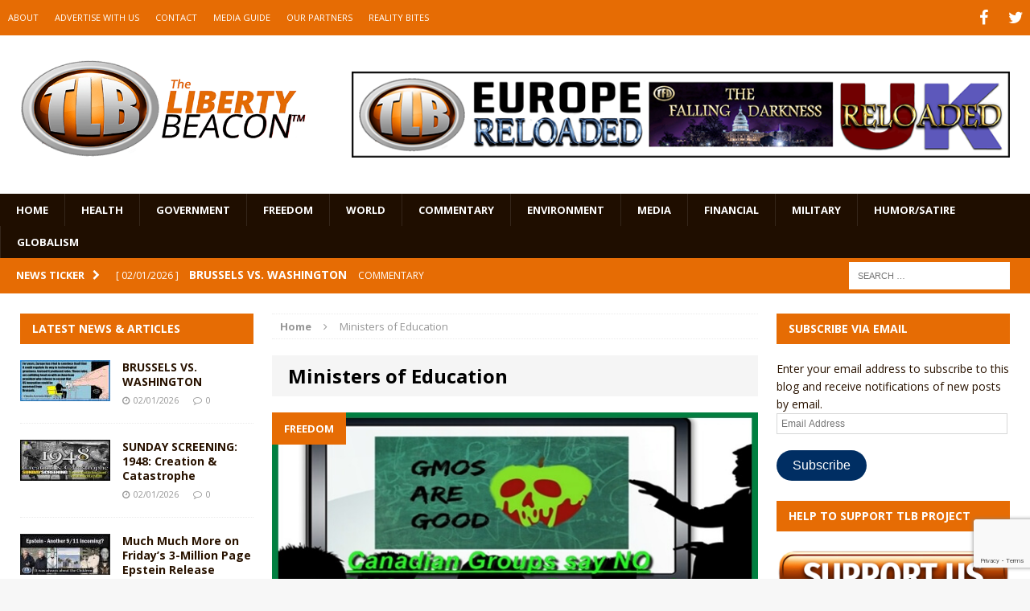

--- FILE ---
content_type: text/html; charset=utf-8
request_url: https://www.google.com/recaptcha/api2/anchor?ar=1&k=6LeG9YYUAAAAAAN3vgEb3i3wwiH5mARiIRwcBpHu&co=aHR0cHM6Ly93d3cudGhlbGliZXJ0eWJlYWNvbi5jb206NDQz&hl=en&v=N67nZn4AqZkNcbeMu4prBgzg&size=invisible&anchor-ms=20000&execute-ms=30000&cb=gg3kw2xfnfpp
body_size: 48598
content:
<!DOCTYPE HTML><html dir="ltr" lang="en"><head><meta http-equiv="Content-Type" content="text/html; charset=UTF-8">
<meta http-equiv="X-UA-Compatible" content="IE=edge">
<title>reCAPTCHA</title>
<style type="text/css">
/* cyrillic-ext */
@font-face {
  font-family: 'Roboto';
  font-style: normal;
  font-weight: 400;
  font-stretch: 100%;
  src: url(//fonts.gstatic.com/s/roboto/v48/KFO7CnqEu92Fr1ME7kSn66aGLdTylUAMa3GUBHMdazTgWw.woff2) format('woff2');
  unicode-range: U+0460-052F, U+1C80-1C8A, U+20B4, U+2DE0-2DFF, U+A640-A69F, U+FE2E-FE2F;
}
/* cyrillic */
@font-face {
  font-family: 'Roboto';
  font-style: normal;
  font-weight: 400;
  font-stretch: 100%;
  src: url(//fonts.gstatic.com/s/roboto/v48/KFO7CnqEu92Fr1ME7kSn66aGLdTylUAMa3iUBHMdazTgWw.woff2) format('woff2');
  unicode-range: U+0301, U+0400-045F, U+0490-0491, U+04B0-04B1, U+2116;
}
/* greek-ext */
@font-face {
  font-family: 'Roboto';
  font-style: normal;
  font-weight: 400;
  font-stretch: 100%;
  src: url(//fonts.gstatic.com/s/roboto/v48/KFO7CnqEu92Fr1ME7kSn66aGLdTylUAMa3CUBHMdazTgWw.woff2) format('woff2');
  unicode-range: U+1F00-1FFF;
}
/* greek */
@font-face {
  font-family: 'Roboto';
  font-style: normal;
  font-weight: 400;
  font-stretch: 100%;
  src: url(//fonts.gstatic.com/s/roboto/v48/KFO7CnqEu92Fr1ME7kSn66aGLdTylUAMa3-UBHMdazTgWw.woff2) format('woff2');
  unicode-range: U+0370-0377, U+037A-037F, U+0384-038A, U+038C, U+038E-03A1, U+03A3-03FF;
}
/* math */
@font-face {
  font-family: 'Roboto';
  font-style: normal;
  font-weight: 400;
  font-stretch: 100%;
  src: url(//fonts.gstatic.com/s/roboto/v48/KFO7CnqEu92Fr1ME7kSn66aGLdTylUAMawCUBHMdazTgWw.woff2) format('woff2');
  unicode-range: U+0302-0303, U+0305, U+0307-0308, U+0310, U+0312, U+0315, U+031A, U+0326-0327, U+032C, U+032F-0330, U+0332-0333, U+0338, U+033A, U+0346, U+034D, U+0391-03A1, U+03A3-03A9, U+03B1-03C9, U+03D1, U+03D5-03D6, U+03F0-03F1, U+03F4-03F5, U+2016-2017, U+2034-2038, U+203C, U+2040, U+2043, U+2047, U+2050, U+2057, U+205F, U+2070-2071, U+2074-208E, U+2090-209C, U+20D0-20DC, U+20E1, U+20E5-20EF, U+2100-2112, U+2114-2115, U+2117-2121, U+2123-214F, U+2190, U+2192, U+2194-21AE, U+21B0-21E5, U+21F1-21F2, U+21F4-2211, U+2213-2214, U+2216-22FF, U+2308-230B, U+2310, U+2319, U+231C-2321, U+2336-237A, U+237C, U+2395, U+239B-23B7, U+23D0, U+23DC-23E1, U+2474-2475, U+25AF, U+25B3, U+25B7, U+25BD, U+25C1, U+25CA, U+25CC, U+25FB, U+266D-266F, U+27C0-27FF, U+2900-2AFF, U+2B0E-2B11, U+2B30-2B4C, U+2BFE, U+3030, U+FF5B, U+FF5D, U+1D400-1D7FF, U+1EE00-1EEFF;
}
/* symbols */
@font-face {
  font-family: 'Roboto';
  font-style: normal;
  font-weight: 400;
  font-stretch: 100%;
  src: url(//fonts.gstatic.com/s/roboto/v48/KFO7CnqEu92Fr1ME7kSn66aGLdTylUAMaxKUBHMdazTgWw.woff2) format('woff2');
  unicode-range: U+0001-000C, U+000E-001F, U+007F-009F, U+20DD-20E0, U+20E2-20E4, U+2150-218F, U+2190, U+2192, U+2194-2199, U+21AF, U+21E6-21F0, U+21F3, U+2218-2219, U+2299, U+22C4-22C6, U+2300-243F, U+2440-244A, U+2460-24FF, U+25A0-27BF, U+2800-28FF, U+2921-2922, U+2981, U+29BF, U+29EB, U+2B00-2BFF, U+4DC0-4DFF, U+FFF9-FFFB, U+10140-1018E, U+10190-1019C, U+101A0, U+101D0-101FD, U+102E0-102FB, U+10E60-10E7E, U+1D2C0-1D2D3, U+1D2E0-1D37F, U+1F000-1F0FF, U+1F100-1F1AD, U+1F1E6-1F1FF, U+1F30D-1F30F, U+1F315, U+1F31C, U+1F31E, U+1F320-1F32C, U+1F336, U+1F378, U+1F37D, U+1F382, U+1F393-1F39F, U+1F3A7-1F3A8, U+1F3AC-1F3AF, U+1F3C2, U+1F3C4-1F3C6, U+1F3CA-1F3CE, U+1F3D4-1F3E0, U+1F3ED, U+1F3F1-1F3F3, U+1F3F5-1F3F7, U+1F408, U+1F415, U+1F41F, U+1F426, U+1F43F, U+1F441-1F442, U+1F444, U+1F446-1F449, U+1F44C-1F44E, U+1F453, U+1F46A, U+1F47D, U+1F4A3, U+1F4B0, U+1F4B3, U+1F4B9, U+1F4BB, U+1F4BF, U+1F4C8-1F4CB, U+1F4D6, U+1F4DA, U+1F4DF, U+1F4E3-1F4E6, U+1F4EA-1F4ED, U+1F4F7, U+1F4F9-1F4FB, U+1F4FD-1F4FE, U+1F503, U+1F507-1F50B, U+1F50D, U+1F512-1F513, U+1F53E-1F54A, U+1F54F-1F5FA, U+1F610, U+1F650-1F67F, U+1F687, U+1F68D, U+1F691, U+1F694, U+1F698, U+1F6AD, U+1F6B2, U+1F6B9-1F6BA, U+1F6BC, U+1F6C6-1F6CF, U+1F6D3-1F6D7, U+1F6E0-1F6EA, U+1F6F0-1F6F3, U+1F6F7-1F6FC, U+1F700-1F7FF, U+1F800-1F80B, U+1F810-1F847, U+1F850-1F859, U+1F860-1F887, U+1F890-1F8AD, U+1F8B0-1F8BB, U+1F8C0-1F8C1, U+1F900-1F90B, U+1F93B, U+1F946, U+1F984, U+1F996, U+1F9E9, U+1FA00-1FA6F, U+1FA70-1FA7C, U+1FA80-1FA89, U+1FA8F-1FAC6, U+1FACE-1FADC, U+1FADF-1FAE9, U+1FAF0-1FAF8, U+1FB00-1FBFF;
}
/* vietnamese */
@font-face {
  font-family: 'Roboto';
  font-style: normal;
  font-weight: 400;
  font-stretch: 100%;
  src: url(//fonts.gstatic.com/s/roboto/v48/KFO7CnqEu92Fr1ME7kSn66aGLdTylUAMa3OUBHMdazTgWw.woff2) format('woff2');
  unicode-range: U+0102-0103, U+0110-0111, U+0128-0129, U+0168-0169, U+01A0-01A1, U+01AF-01B0, U+0300-0301, U+0303-0304, U+0308-0309, U+0323, U+0329, U+1EA0-1EF9, U+20AB;
}
/* latin-ext */
@font-face {
  font-family: 'Roboto';
  font-style: normal;
  font-weight: 400;
  font-stretch: 100%;
  src: url(//fonts.gstatic.com/s/roboto/v48/KFO7CnqEu92Fr1ME7kSn66aGLdTylUAMa3KUBHMdazTgWw.woff2) format('woff2');
  unicode-range: U+0100-02BA, U+02BD-02C5, U+02C7-02CC, U+02CE-02D7, U+02DD-02FF, U+0304, U+0308, U+0329, U+1D00-1DBF, U+1E00-1E9F, U+1EF2-1EFF, U+2020, U+20A0-20AB, U+20AD-20C0, U+2113, U+2C60-2C7F, U+A720-A7FF;
}
/* latin */
@font-face {
  font-family: 'Roboto';
  font-style: normal;
  font-weight: 400;
  font-stretch: 100%;
  src: url(//fonts.gstatic.com/s/roboto/v48/KFO7CnqEu92Fr1ME7kSn66aGLdTylUAMa3yUBHMdazQ.woff2) format('woff2');
  unicode-range: U+0000-00FF, U+0131, U+0152-0153, U+02BB-02BC, U+02C6, U+02DA, U+02DC, U+0304, U+0308, U+0329, U+2000-206F, U+20AC, U+2122, U+2191, U+2193, U+2212, U+2215, U+FEFF, U+FFFD;
}
/* cyrillic-ext */
@font-face {
  font-family: 'Roboto';
  font-style: normal;
  font-weight: 500;
  font-stretch: 100%;
  src: url(//fonts.gstatic.com/s/roboto/v48/KFO7CnqEu92Fr1ME7kSn66aGLdTylUAMa3GUBHMdazTgWw.woff2) format('woff2');
  unicode-range: U+0460-052F, U+1C80-1C8A, U+20B4, U+2DE0-2DFF, U+A640-A69F, U+FE2E-FE2F;
}
/* cyrillic */
@font-face {
  font-family: 'Roboto';
  font-style: normal;
  font-weight: 500;
  font-stretch: 100%;
  src: url(//fonts.gstatic.com/s/roboto/v48/KFO7CnqEu92Fr1ME7kSn66aGLdTylUAMa3iUBHMdazTgWw.woff2) format('woff2');
  unicode-range: U+0301, U+0400-045F, U+0490-0491, U+04B0-04B1, U+2116;
}
/* greek-ext */
@font-face {
  font-family: 'Roboto';
  font-style: normal;
  font-weight: 500;
  font-stretch: 100%;
  src: url(//fonts.gstatic.com/s/roboto/v48/KFO7CnqEu92Fr1ME7kSn66aGLdTylUAMa3CUBHMdazTgWw.woff2) format('woff2');
  unicode-range: U+1F00-1FFF;
}
/* greek */
@font-face {
  font-family: 'Roboto';
  font-style: normal;
  font-weight: 500;
  font-stretch: 100%;
  src: url(//fonts.gstatic.com/s/roboto/v48/KFO7CnqEu92Fr1ME7kSn66aGLdTylUAMa3-UBHMdazTgWw.woff2) format('woff2');
  unicode-range: U+0370-0377, U+037A-037F, U+0384-038A, U+038C, U+038E-03A1, U+03A3-03FF;
}
/* math */
@font-face {
  font-family: 'Roboto';
  font-style: normal;
  font-weight: 500;
  font-stretch: 100%;
  src: url(//fonts.gstatic.com/s/roboto/v48/KFO7CnqEu92Fr1ME7kSn66aGLdTylUAMawCUBHMdazTgWw.woff2) format('woff2');
  unicode-range: U+0302-0303, U+0305, U+0307-0308, U+0310, U+0312, U+0315, U+031A, U+0326-0327, U+032C, U+032F-0330, U+0332-0333, U+0338, U+033A, U+0346, U+034D, U+0391-03A1, U+03A3-03A9, U+03B1-03C9, U+03D1, U+03D5-03D6, U+03F0-03F1, U+03F4-03F5, U+2016-2017, U+2034-2038, U+203C, U+2040, U+2043, U+2047, U+2050, U+2057, U+205F, U+2070-2071, U+2074-208E, U+2090-209C, U+20D0-20DC, U+20E1, U+20E5-20EF, U+2100-2112, U+2114-2115, U+2117-2121, U+2123-214F, U+2190, U+2192, U+2194-21AE, U+21B0-21E5, U+21F1-21F2, U+21F4-2211, U+2213-2214, U+2216-22FF, U+2308-230B, U+2310, U+2319, U+231C-2321, U+2336-237A, U+237C, U+2395, U+239B-23B7, U+23D0, U+23DC-23E1, U+2474-2475, U+25AF, U+25B3, U+25B7, U+25BD, U+25C1, U+25CA, U+25CC, U+25FB, U+266D-266F, U+27C0-27FF, U+2900-2AFF, U+2B0E-2B11, U+2B30-2B4C, U+2BFE, U+3030, U+FF5B, U+FF5D, U+1D400-1D7FF, U+1EE00-1EEFF;
}
/* symbols */
@font-face {
  font-family: 'Roboto';
  font-style: normal;
  font-weight: 500;
  font-stretch: 100%;
  src: url(//fonts.gstatic.com/s/roboto/v48/KFO7CnqEu92Fr1ME7kSn66aGLdTylUAMaxKUBHMdazTgWw.woff2) format('woff2');
  unicode-range: U+0001-000C, U+000E-001F, U+007F-009F, U+20DD-20E0, U+20E2-20E4, U+2150-218F, U+2190, U+2192, U+2194-2199, U+21AF, U+21E6-21F0, U+21F3, U+2218-2219, U+2299, U+22C4-22C6, U+2300-243F, U+2440-244A, U+2460-24FF, U+25A0-27BF, U+2800-28FF, U+2921-2922, U+2981, U+29BF, U+29EB, U+2B00-2BFF, U+4DC0-4DFF, U+FFF9-FFFB, U+10140-1018E, U+10190-1019C, U+101A0, U+101D0-101FD, U+102E0-102FB, U+10E60-10E7E, U+1D2C0-1D2D3, U+1D2E0-1D37F, U+1F000-1F0FF, U+1F100-1F1AD, U+1F1E6-1F1FF, U+1F30D-1F30F, U+1F315, U+1F31C, U+1F31E, U+1F320-1F32C, U+1F336, U+1F378, U+1F37D, U+1F382, U+1F393-1F39F, U+1F3A7-1F3A8, U+1F3AC-1F3AF, U+1F3C2, U+1F3C4-1F3C6, U+1F3CA-1F3CE, U+1F3D4-1F3E0, U+1F3ED, U+1F3F1-1F3F3, U+1F3F5-1F3F7, U+1F408, U+1F415, U+1F41F, U+1F426, U+1F43F, U+1F441-1F442, U+1F444, U+1F446-1F449, U+1F44C-1F44E, U+1F453, U+1F46A, U+1F47D, U+1F4A3, U+1F4B0, U+1F4B3, U+1F4B9, U+1F4BB, U+1F4BF, U+1F4C8-1F4CB, U+1F4D6, U+1F4DA, U+1F4DF, U+1F4E3-1F4E6, U+1F4EA-1F4ED, U+1F4F7, U+1F4F9-1F4FB, U+1F4FD-1F4FE, U+1F503, U+1F507-1F50B, U+1F50D, U+1F512-1F513, U+1F53E-1F54A, U+1F54F-1F5FA, U+1F610, U+1F650-1F67F, U+1F687, U+1F68D, U+1F691, U+1F694, U+1F698, U+1F6AD, U+1F6B2, U+1F6B9-1F6BA, U+1F6BC, U+1F6C6-1F6CF, U+1F6D3-1F6D7, U+1F6E0-1F6EA, U+1F6F0-1F6F3, U+1F6F7-1F6FC, U+1F700-1F7FF, U+1F800-1F80B, U+1F810-1F847, U+1F850-1F859, U+1F860-1F887, U+1F890-1F8AD, U+1F8B0-1F8BB, U+1F8C0-1F8C1, U+1F900-1F90B, U+1F93B, U+1F946, U+1F984, U+1F996, U+1F9E9, U+1FA00-1FA6F, U+1FA70-1FA7C, U+1FA80-1FA89, U+1FA8F-1FAC6, U+1FACE-1FADC, U+1FADF-1FAE9, U+1FAF0-1FAF8, U+1FB00-1FBFF;
}
/* vietnamese */
@font-face {
  font-family: 'Roboto';
  font-style: normal;
  font-weight: 500;
  font-stretch: 100%;
  src: url(//fonts.gstatic.com/s/roboto/v48/KFO7CnqEu92Fr1ME7kSn66aGLdTylUAMa3OUBHMdazTgWw.woff2) format('woff2');
  unicode-range: U+0102-0103, U+0110-0111, U+0128-0129, U+0168-0169, U+01A0-01A1, U+01AF-01B0, U+0300-0301, U+0303-0304, U+0308-0309, U+0323, U+0329, U+1EA0-1EF9, U+20AB;
}
/* latin-ext */
@font-face {
  font-family: 'Roboto';
  font-style: normal;
  font-weight: 500;
  font-stretch: 100%;
  src: url(//fonts.gstatic.com/s/roboto/v48/KFO7CnqEu92Fr1ME7kSn66aGLdTylUAMa3KUBHMdazTgWw.woff2) format('woff2');
  unicode-range: U+0100-02BA, U+02BD-02C5, U+02C7-02CC, U+02CE-02D7, U+02DD-02FF, U+0304, U+0308, U+0329, U+1D00-1DBF, U+1E00-1E9F, U+1EF2-1EFF, U+2020, U+20A0-20AB, U+20AD-20C0, U+2113, U+2C60-2C7F, U+A720-A7FF;
}
/* latin */
@font-face {
  font-family: 'Roboto';
  font-style: normal;
  font-weight: 500;
  font-stretch: 100%;
  src: url(//fonts.gstatic.com/s/roboto/v48/KFO7CnqEu92Fr1ME7kSn66aGLdTylUAMa3yUBHMdazQ.woff2) format('woff2');
  unicode-range: U+0000-00FF, U+0131, U+0152-0153, U+02BB-02BC, U+02C6, U+02DA, U+02DC, U+0304, U+0308, U+0329, U+2000-206F, U+20AC, U+2122, U+2191, U+2193, U+2212, U+2215, U+FEFF, U+FFFD;
}
/* cyrillic-ext */
@font-face {
  font-family: 'Roboto';
  font-style: normal;
  font-weight: 900;
  font-stretch: 100%;
  src: url(//fonts.gstatic.com/s/roboto/v48/KFO7CnqEu92Fr1ME7kSn66aGLdTylUAMa3GUBHMdazTgWw.woff2) format('woff2');
  unicode-range: U+0460-052F, U+1C80-1C8A, U+20B4, U+2DE0-2DFF, U+A640-A69F, U+FE2E-FE2F;
}
/* cyrillic */
@font-face {
  font-family: 'Roboto';
  font-style: normal;
  font-weight: 900;
  font-stretch: 100%;
  src: url(//fonts.gstatic.com/s/roboto/v48/KFO7CnqEu92Fr1ME7kSn66aGLdTylUAMa3iUBHMdazTgWw.woff2) format('woff2');
  unicode-range: U+0301, U+0400-045F, U+0490-0491, U+04B0-04B1, U+2116;
}
/* greek-ext */
@font-face {
  font-family: 'Roboto';
  font-style: normal;
  font-weight: 900;
  font-stretch: 100%;
  src: url(//fonts.gstatic.com/s/roboto/v48/KFO7CnqEu92Fr1ME7kSn66aGLdTylUAMa3CUBHMdazTgWw.woff2) format('woff2');
  unicode-range: U+1F00-1FFF;
}
/* greek */
@font-face {
  font-family: 'Roboto';
  font-style: normal;
  font-weight: 900;
  font-stretch: 100%;
  src: url(//fonts.gstatic.com/s/roboto/v48/KFO7CnqEu92Fr1ME7kSn66aGLdTylUAMa3-UBHMdazTgWw.woff2) format('woff2');
  unicode-range: U+0370-0377, U+037A-037F, U+0384-038A, U+038C, U+038E-03A1, U+03A3-03FF;
}
/* math */
@font-face {
  font-family: 'Roboto';
  font-style: normal;
  font-weight: 900;
  font-stretch: 100%;
  src: url(//fonts.gstatic.com/s/roboto/v48/KFO7CnqEu92Fr1ME7kSn66aGLdTylUAMawCUBHMdazTgWw.woff2) format('woff2');
  unicode-range: U+0302-0303, U+0305, U+0307-0308, U+0310, U+0312, U+0315, U+031A, U+0326-0327, U+032C, U+032F-0330, U+0332-0333, U+0338, U+033A, U+0346, U+034D, U+0391-03A1, U+03A3-03A9, U+03B1-03C9, U+03D1, U+03D5-03D6, U+03F0-03F1, U+03F4-03F5, U+2016-2017, U+2034-2038, U+203C, U+2040, U+2043, U+2047, U+2050, U+2057, U+205F, U+2070-2071, U+2074-208E, U+2090-209C, U+20D0-20DC, U+20E1, U+20E5-20EF, U+2100-2112, U+2114-2115, U+2117-2121, U+2123-214F, U+2190, U+2192, U+2194-21AE, U+21B0-21E5, U+21F1-21F2, U+21F4-2211, U+2213-2214, U+2216-22FF, U+2308-230B, U+2310, U+2319, U+231C-2321, U+2336-237A, U+237C, U+2395, U+239B-23B7, U+23D0, U+23DC-23E1, U+2474-2475, U+25AF, U+25B3, U+25B7, U+25BD, U+25C1, U+25CA, U+25CC, U+25FB, U+266D-266F, U+27C0-27FF, U+2900-2AFF, U+2B0E-2B11, U+2B30-2B4C, U+2BFE, U+3030, U+FF5B, U+FF5D, U+1D400-1D7FF, U+1EE00-1EEFF;
}
/* symbols */
@font-face {
  font-family: 'Roboto';
  font-style: normal;
  font-weight: 900;
  font-stretch: 100%;
  src: url(//fonts.gstatic.com/s/roboto/v48/KFO7CnqEu92Fr1ME7kSn66aGLdTylUAMaxKUBHMdazTgWw.woff2) format('woff2');
  unicode-range: U+0001-000C, U+000E-001F, U+007F-009F, U+20DD-20E0, U+20E2-20E4, U+2150-218F, U+2190, U+2192, U+2194-2199, U+21AF, U+21E6-21F0, U+21F3, U+2218-2219, U+2299, U+22C4-22C6, U+2300-243F, U+2440-244A, U+2460-24FF, U+25A0-27BF, U+2800-28FF, U+2921-2922, U+2981, U+29BF, U+29EB, U+2B00-2BFF, U+4DC0-4DFF, U+FFF9-FFFB, U+10140-1018E, U+10190-1019C, U+101A0, U+101D0-101FD, U+102E0-102FB, U+10E60-10E7E, U+1D2C0-1D2D3, U+1D2E0-1D37F, U+1F000-1F0FF, U+1F100-1F1AD, U+1F1E6-1F1FF, U+1F30D-1F30F, U+1F315, U+1F31C, U+1F31E, U+1F320-1F32C, U+1F336, U+1F378, U+1F37D, U+1F382, U+1F393-1F39F, U+1F3A7-1F3A8, U+1F3AC-1F3AF, U+1F3C2, U+1F3C4-1F3C6, U+1F3CA-1F3CE, U+1F3D4-1F3E0, U+1F3ED, U+1F3F1-1F3F3, U+1F3F5-1F3F7, U+1F408, U+1F415, U+1F41F, U+1F426, U+1F43F, U+1F441-1F442, U+1F444, U+1F446-1F449, U+1F44C-1F44E, U+1F453, U+1F46A, U+1F47D, U+1F4A3, U+1F4B0, U+1F4B3, U+1F4B9, U+1F4BB, U+1F4BF, U+1F4C8-1F4CB, U+1F4D6, U+1F4DA, U+1F4DF, U+1F4E3-1F4E6, U+1F4EA-1F4ED, U+1F4F7, U+1F4F9-1F4FB, U+1F4FD-1F4FE, U+1F503, U+1F507-1F50B, U+1F50D, U+1F512-1F513, U+1F53E-1F54A, U+1F54F-1F5FA, U+1F610, U+1F650-1F67F, U+1F687, U+1F68D, U+1F691, U+1F694, U+1F698, U+1F6AD, U+1F6B2, U+1F6B9-1F6BA, U+1F6BC, U+1F6C6-1F6CF, U+1F6D3-1F6D7, U+1F6E0-1F6EA, U+1F6F0-1F6F3, U+1F6F7-1F6FC, U+1F700-1F7FF, U+1F800-1F80B, U+1F810-1F847, U+1F850-1F859, U+1F860-1F887, U+1F890-1F8AD, U+1F8B0-1F8BB, U+1F8C0-1F8C1, U+1F900-1F90B, U+1F93B, U+1F946, U+1F984, U+1F996, U+1F9E9, U+1FA00-1FA6F, U+1FA70-1FA7C, U+1FA80-1FA89, U+1FA8F-1FAC6, U+1FACE-1FADC, U+1FADF-1FAE9, U+1FAF0-1FAF8, U+1FB00-1FBFF;
}
/* vietnamese */
@font-face {
  font-family: 'Roboto';
  font-style: normal;
  font-weight: 900;
  font-stretch: 100%;
  src: url(//fonts.gstatic.com/s/roboto/v48/KFO7CnqEu92Fr1ME7kSn66aGLdTylUAMa3OUBHMdazTgWw.woff2) format('woff2');
  unicode-range: U+0102-0103, U+0110-0111, U+0128-0129, U+0168-0169, U+01A0-01A1, U+01AF-01B0, U+0300-0301, U+0303-0304, U+0308-0309, U+0323, U+0329, U+1EA0-1EF9, U+20AB;
}
/* latin-ext */
@font-face {
  font-family: 'Roboto';
  font-style: normal;
  font-weight: 900;
  font-stretch: 100%;
  src: url(//fonts.gstatic.com/s/roboto/v48/KFO7CnqEu92Fr1ME7kSn66aGLdTylUAMa3KUBHMdazTgWw.woff2) format('woff2');
  unicode-range: U+0100-02BA, U+02BD-02C5, U+02C7-02CC, U+02CE-02D7, U+02DD-02FF, U+0304, U+0308, U+0329, U+1D00-1DBF, U+1E00-1E9F, U+1EF2-1EFF, U+2020, U+20A0-20AB, U+20AD-20C0, U+2113, U+2C60-2C7F, U+A720-A7FF;
}
/* latin */
@font-face {
  font-family: 'Roboto';
  font-style: normal;
  font-weight: 900;
  font-stretch: 100%;
  src: url(//fonts.gstatic.com/s/roboto/v48/KFO7CnqEu92Fr1ME7kSn66aGLdTylUAMa3yUBHMdazQ.woff2) format('woff2');
  unicode-range: U+0000-00FF, U+0131, U+0152-0153, U+02BB-02BC, U+02C6, U+02DA, U+02DC, U+0304, U+0308, U+0329, U+2000-206F, U+20AC, U+2122, U+2191, U+2193, U+2212, U+2215, U+FEFF, U+FFFD;
}

</style>
<link rel="stylesheet" type="text/css" href="https://www.gstatic.com/recaptcha/releases/N67nZn4AqZkNcbeMu4prBgzg/styles__ltr.css">
<script nonce="IDzF5wExTGtKbTPar_a7FA" type="text/javascript">window['__recaptcha_api'] = 'https://www.google.com/recaptcha/api2/';</script>
<script type="text/javascript" src="https://www.gstatic.com/recaptcha/releases/N67nZn4AqZkNcbeMu4prBgzg/recaptcha__en.js" nonce="IDzF5wExTGtKbTPar_a7FA">
      
    </script></head>
<body><div id="rc-anchor-alert" class="rc-anchor-alert"></div>
<input type="hidden" id="recaptcha-token" value="[base64]">
<script type="text/javascript" nonce="IDzF5wExTGtKbTPar_a7FA">
      recaptcha.anchor.Main.init("[\x22ainput\x22,[\x22bgdata\x22,\x22\x22,\[base64]/[base64]/MjU1Ong/[base64]/[base64]/[base64]/[base64]/[base64]/[base64]/[base64]/[base64]/[base64]/[base64]/[base64]/[base64]/[base64]/[base64]/[base64]\\u003d\x22,\[base64]\\u003d\x22,\x22SMK2w5TDs1tIw6J1csOPw4EMA8KgNiBVw7QGasOTKggJw4AXw7hjwo9lczJvKAbDqcOZXBzChSgGw7nDhcKew7/Dq07DvWfCmcK3w6Qkw53DjFhqHMOvw74gw4bCmzbDkATDhsOnw5DCmRvCrsONwoPDrUrDmcO5wr/[base64]/CtsK2OzTDql3Ci37DnTN+EsKxwpXCgzDCoXcgURLDvjodw5fDr8OuG0Y3w7JHwo84wrXDm8OJw7kLwqwywqPDrsKPPcO8YcKrIcK8wobCicK3wrUMW8OuU1Njw5nCpcKge0VwCnp7aXFhw6TChHUuAAs7dHzDkQ/DqBPCu1MrwrLDrTokw5bCgR3CncOew7QTdxEzJMKmOUnDtMKIwpY9RgzCungXw4LDlMKtUMOJJSTDoTUMw7c/wqI+IsOuNcOKw6vCssOxwoVyLzBEfnvDtgTDrwLDu8O6w5UrXsK/wojDj2crM3TDlF7DiMKSw5XDpjw/w5HChsOUHMO0MEstw4DCkG0iwppyQMOiwpTCsH3ClsKqwoNPJcOMw5HCljXDhzLDiMKnAzRpwqYpK2dNbMKAwr0mJz7CkMOvwoQmw4DDpsKWKh8Lwpx/wovDtcKCbgJidsKXMHVewrgfwr3Do00rJMKaw74YHG9BCEZSIksaw6shbcOkC8OqTR7CssOIeEHDhULCrcKydcOOJ1sbeMOsw5BsfsOFTQPDncOVMcKHw4NewoMZGnfDj8OcUsKycWTCp8Kvw7USw5MEw4XCmMO/[base64]/CosO9BcOhEMOuO8K0fcKoLkVEdA5ld2vCqsOAw6rCrXNqwr5+woXDgcOfbMKxwq/CrTURwp9uT3PDuhnDmAgIw6I6Iw/DlzIawoBJw6dcNMK4enBqw78zaMOFJ1opw4xqw7XCnkMuw6Bcw5pUw5nDjT94EB5TEcK0RMKrD8Kvc0s3Q8OpwqTCjcOjw5YOL8KkMMKrw6HCq8OBAsOmw7jDrld6B8K1eUgKd8KBwrJYXG/DssKOwqh6Xm5xwoRmQ8OZwqRmY8OYwonDvEscOQQAw5U8wp02PEEKcsOCVMKNIj/Dq8O3w5HCi0B/WcKufmc+w4zDqcKwNMKOVsKnwr5awrDCqi81woECWAXDiFoGw6gHOzzCtsOXUhxGY3DCqMOoZyHCgTPCvSdDYCROwo3DkE/DpkRywoPDlgUGwo4dwqEyFMOYw5tRO3rDkcK1w4tGLSsfFMOTw4nDmms7An/ChFTDsMOBwr9Fw5XDjQ7DpsOacsOYwq/[base64]/CgV0WVMKYYX/[base64]/[base64]/CrcOtwpjDiBPDvcKBA8Knw57ClRbDpsOVwrrCg0TCkgFQwrwuwrEsEm3Cu8OHw5vDssOFQMO8NQvCqsO6TBYWw7YibjvDtQHCt2o/OcOMUnfDgHbClsKMwr7CuMKXW3kVworDncKawpsvw5g7w5/DujbCk8KGw7JLw6BPw4lawrReMMKRF2LDhcOQwofDkMO9EsKaw5DDr0sMWsObX1rDiURLe8KqN8Ohw5V6UF5EwqEPwqjCqcOkXk/[base64]/YE3CuMKJHScnw5XCqMKtwqFXWsKqw6wOw4VfwrgISBtgQ8KhwqkTwqzCvF/CtMKcR1PChhHDosOAwrxtRBVyakDDoMODI8KXPsKrRcObwoctw6TDgMKzJMOuw4RuKsO7InPDsAFPwonCicO/[base64]/[base64]/[base64]/DiMK+DUnDiEfClDsWw6/[base64]/[base64]/DqwUmwo5kCR5VJcKEwr9kAMO6w47Cs3LCh13DtsKzw6LDnhtsw5nDixN6O8Oxw6PDqi/CqSRsworCs10wwr/Cs8KpT8OmYsKjw63Ct35AKhrCvVQCwrJhYV7ClBQ3w7DCuMKIfTgowoRNwpxAwoksw6w+MMOYdsOhwo1cw74UHjbCg04KHsK+wrHCnhMPwqgQwp/CiMOnAcKOOcOPLlkjwrEjwojCo8OodcKmJk1fJcONEBnDsE3Du0/[base64]/CoTobF0PDogktXMKpw73DlDHDkcOPNh3CngBmDkx4dsKuU2PCvcOIwrVpwp4Gw4dRCsKswprDp8Oyw7jDmGnCrn4VM8KXEcOLNV/ChcOGZT0iR8OwXT1aHCjDuMOIwrHDtCvCicKgw4Qxw7YLwpAgwrg7bXDCqsObIsKGN8OaB8OqbsK2wrM8w653f3khE1Q6w7jDnULDqk5rwqLCscOQSjhDGTjDpcKJN1F4PcKfNCLCj8KhSR41wpRCwp/[base64]/Cq0jCumBGw6EYwpd4McOww4jDiigiwoTDg0fCvcKAN8OOw5UiFcOrTytjAsK/w6Rkwq3DvhLDmcOqw6vDgcKAwqwww7zCkErDmsOmM8Ovw6jCssOTwpbCglPCv1FFIkHCuwEew7NSw53CoDTDjMKZw7rDv38ra8KawpDDpcKxG8KowqsFwojDrMOzw4/Cl8OSwpPDrMKdPyF1Gjcdw6gyCsOeH8ONUwZ/AyZow4PCgMKMwrJywq/Cshc3wpUUwonDoTTChCEywovDnTDCqsO/QTRBIBLCr8KCL8O/w7EXesKowozCrDDCm8KHDMObWhHDug4Ywr/Dqj3CnxpydsKcwoHDmS3CnsOcD8KEMFQwXcOOw4x0BAjCjxvDslY0N8KdTsOewpvCvSnDq8OhHzbDtwPDm1ojV8KewojCsDjCmhrCoFPDiWnDtE7Ctl5CWTjCp8KBKcO0wp/CtsOkT2Q3wrDDkMOJwoBpUlIxL8KMwrtGFcOjw6lKw4nCtcKrPVgawp3Cmgsbw4DDt1NNwqsnwrpHPGvCusKSw5rCs8ObDinCjmbDosKKf8Kow519YVLCkmLDs0Jbb8ONw6dyUsOSHiDCpXfDiDdPw7JMDTXDpMKWwrdwwo/ClUHDmE1hNR44OMK3axwFw6l9GMOZw5R6woJXUyUIw4MPw5/DpsOGMsKHw5vCuDLDq04jQ1TDm8KtKWl+w5XCtD/ChsKkwrI0Zg/DrMOZNEHCkcO1G1chb8KVIcO5wqpqRlLDksOQw5vDlw/[base64]/wpAvYMKHFS3CocOKwodYZX0yw6Rdw6UfS8Okw5JMDk/Dsyodwp1uwq4aeWE1w4LDqsOCRHnCpinCvcKURMK/D8KDEwl/LcKuw43CvsO3woZoQcKHwq1OE2gSfTzDk8Kuwqlnwo0uM8K0w6wmCVp4KwfDvR9cwo/Cn8Ksw7DChWJEw6EwaDbClMKBPWp3worCrcKMcQ1KFkDDjcOBw4IKw6zDrsO9JGUZwpRqUcOyWsKUTR3CuCYfwqtUw4zDm8KWAcOsb0Icw6nCpkt+w5/[base64]/Cl8KfwoQXA8Kawo18e8KDwoskFsKGwqLChcKCbcOmNcKVw5PCn27DocKGw7oFTMO9EsKJWMOsw7bCucOTOcOgTwLDoTYEw5REwrjDhMOmJ8KiMMK/JcOZDSEYQAbCthbCnMKiBjdYwrMuw4TDuFdWHTfCnR5dU8ODFsObw5nCvsOPwpLDtjvCj2jDjUpLw4PCpQfCk8KvwrDDlDnDncKDwrVgw4pgw6Usw4o6EgHCqBfDl1IRw7nCjwRyBMOuwrsTw5RJJcKcwqbCuMOMIcO3wpjDqAzCmBjCvy/DvsKfJCEIwotaa1ICwrbDlmQ/[base64]/[base64]/CusOGw7jDuV/CnAo/MEc7RcOqw7l7esOjw7HCk8KKRsKQHcOiwooHwo/DkXTCgMKFV3M3KBjDksKeVMO1wrrDjsORNxTCq0bDpBtgw7/[base64]/[base64]/UTEsVF3DmsKBw5VXXcOxIcOXBcO/[base64]/[base64]/CqsKbWwfCscORw4IMw7LCnsK7AsObVBvDmcO2DnpZEn0xAsO6Y0BUw5Q6CsO+w4bCpW5kF0DCuynCoDQ4CMKzw7xoJkxTN0LCuMKVwq9NIcOofsKnfjB3wpV0wq/[base64]/[base64]/WGknYsKNcxzDssOqA8KAw68ceTlDwqbDnMKBwpnCoQ10wrrCtcKlE8K4eMO8RmLCpWt5T3nCnVXCqljDkSUPw61OGcOywoJDS8OQMMKTBMOgw6dSfW3CpMK/w6gIZ8O9wp5Ow47Cpyh4woTDhglfJU1vIRvCk8KXw5N/[base64]/CrMO5EMKCZ8OZw4hhw65IGMO9EMKhHcOnw6rDpMKKw6nCr8OEJhvCjMODw58Cw4vDiHF/[base64]/[base64]/CiMOtYyLCjTPDlV9AOcKswrPCo8O3w6lUw6gvw6stbMOEbcOFbMKswqx3J8OCwqJMEyXCo8Ogc8K/wrrDgMObFMKJfzvCvFwXw49yE2LCn3csecKZwq3Dij7DmTUgcsOVZkPDjyzCusO3NsObworDog4OAsOvZcO6wpw3w4TDvHrDmEYhwrbDocOZScO5D8Kyw49Cwp4Xf8OQAgAYw70BHRDDqsK8w5NGP8OIwq3Dl1x+ccOJwp3Dj8KYw5/DiElBC8OKWMObwphjOBcww4M2wpLDscKFwosybiXChSfDjMKNw41pwrxbwqTCrQVNC8OpPApsw4vDrwrDrcO3wrAWwrjCosOPJUBeOMO0woDDucK/NsOaw7FHw7ALw5cHGcOSw7PCpsOzw6vCg8OywoECEMOhHU3CtA1awpQWw6VyBcKsNgRrHRbCkMK5TkR3OGJYwoAfwp3CgB/CvndswoYkKMO5aMOBwrFoR8O3Pmc9woXCuMKhWMOGwr3DqE1pBcKEw47CosOzeA7DgcOtUsO8w63DiMOyCMO3VcOAwqbCiHdFw6JEwrHDrEMDV8KDbxJrw5TCmgLCvMOHV8O+b8OGw5fCtsO7RMOwwqXDqMKtwq1LYQkpwr/CksKpw4BVZsOFb8Olwr9hVsKNw6Vsw5jCscOMfcOzw7LCs8KfJmTCmTHDu8KhwrvCqsOwdAhlFsOyBcOjw7cAw5cOC2xnLwpMw6/[base64]/[base64]/DrcKRVMK7wok8AyRRwqXDt8OWUTZmCcOaUsOvD0rCjcKLwr1iT8OMPh5Rw5HCsMO1EsOWw7rCl2vCmWkQFQYJdn7DvsKhwrfConEFYsOkPcO1w6/[base64]/EcKXw6ohD3XDv3NSFiTDh8OFTRvDoF7DiVlxwpNId2jCm28tw73DlAczwqnCkMOzw7vCiRbDhsK+w4hbwoPDrcOEw44Vw6BnwrzDo0/CvsOpPUEVb8KGMA4DXsO2wrHClcKew73Cq8Kfw5/CrsKnUCTDn8OvwpTDt8OaO0xpw7ZlMAR/[base64]/w5TCjsO6w6/DisKwwrnCtsK2JjzCo8Kpw5/DmHQpwr7CkWPDt8OIfMKVwprCp8KuXWrCrh7Cl8KWEcOrwpHDuWNQw4TCkcOAw5VrLcKBP3vClMK1MkUuwoTDiRNeYsKXwrpIccOpw75ewphKw5Acwrc5KsKMw6vCmMKJwonDnMKrcn7DrnnDsUjCnwl/wovCiTMqS8Khw7ddMsKLMyJ+AhgIKMKkwo7DiMKWwqHCrcOqesOVEn8ZHsKGR0QTwo3Do8Odw4PClsOcw7UHw7NKFcOfwr7Dsj7DiHguw7xVw4VswpzCuEAZMntrw5B5wr7CuMKRcEg5fcOZw4InKXFZwq9Mw6IiCl0kwrjDuQzDrX5NQsKiUD/CjMOXDFFUNk/DhMOUwoXCt1cMesK+wqfDtCdNVmTDgy7Clmkhw4pBFMKzw6/ChMKbNyknw5zCjRnDkz92wpR8w5rDq2hNax1Ew6HCrsKqKcOfCn3DlQnDi8OiwpPCq3kBV8KWU17DtAXCucO1wq5BVhHCvsOEXjQwXFfDu8Ofw59Lw5DDg8K+w5nDt8O3w77CvwvDgB5tAndRwqzCosO/DBHDjsOkwpBGwrTDhMOawq7CgsOHw57ChsODwovCjcKOEMOYTcK0wonCgHpYw7PCmChsRcOfC0cWDcO8w410wrBEwo3DlsOWMEhaw6kpTsO1wphZwr7CjTDCh2LCh1ISwqfChHtZw4ZSNWbDt3HDmcOnGcOnajEzV8Kta8K1HRLDtBzCmcKxJQ/[base64]/XzbCmMKdwojDnsK5fT7CuTAAQcKpw4nDg1PCh1DCiz/CoMKhOMO5w7NWNsOfUCw0N8KNw5fCq8KewpRKWmXDssOAw5jCkUPDhTvDoEBrFMOeUsOGwqPDpcKVwprDqz3DrcKmHcO5Bm/Dt8OHwrhxYD/DhSTDpMOOeVRNwp1xw5lnwpBIw4jCk8KpeMO1w7PCocO1TUJqwrp/w5xGSMOUOCw4wq5vwpDCncOsJQRSP8OGwqLCocOUwq/CmTIGBsODLsKCXh4Pd2TCmmUbw7DDq8Ksw6fCjMKFw6zDqsK0wqZpwqnDrAgfwrgiGUVkScK+w7vCgCHChB3CsC97w4vDlsORFU7DuiRlbGbCuFXCoGsAwoBOw4/Ds8KRw5/[base64]/CmxVjcChQY8Kiwo4MZnfCnjjDmS3CmsOANMKmw6YAWMKuDMOcasKQcX82GsOQEHdULT7CnwrCpwxBMsK8w4jDkMOvwrVNCS/CkwE6wpfDixvCil5dwpDDocKFCmTDskzCrsOfN2zDiGnDrcOhK8OzVsKww5DCuMKvwpU0w7/Dt8OTaQbCgT/CnkTCqk1mw4DDkUUWClANAMOTScK2w5rCuMKmBMOHw5U2CcOywpnDtMKMw5HCmMKQwrnCqnvCqE7Crg1PJkvCmxvChw7DpsOZIMK0WVQydkLDnsOWaGrDq8Ohw7vDssOWAyE+wqLDqxPCqcKEw51/w4YWLMKIJsKYccKsewfDnFzCmsOeJUVHw49Vwrlawq3DpVsbVkg0Q8Kvw69FRhnCgsKbQ8KdF8KXwo0bw6zDqSvCm0fCijzDqMKKP8KdAEtnPAx7JsKsHsOCIsOhFzYcw4PChmHDo8OafsKswpLDv8OPwrJ5RsKAwo/CvGLCgMKcwr/DtSVpwpUPwq3Ch8KcwrTCvnPDlwMEwpHCpcOEw7ohwprDvRFJwrrDkVAWJ8OzEMOEw5Nww5tDw7zCkcOWMCldw45Rw5/Dp07DpFXDp2nDp3siw6klbcK7dWPCnxIcUCESHMKhw4XCqzRAw6nDm8OPw5jDoFpfHXs6w7HDrVnDmWYgHwJeQMKcwp0VdcOqw5TDgC4gDcOkwr/ChcKja8OvJ8OIwrtFacO0JhcweMOaw5/Ch8KHwoFjw54dZ1jCujrDi8KLw6zDi8ORNBhDU08tMBLDqWfCjj/[base64]/wrXCuWvDtCXCpsKfRmxEwrfDhCPChH3CoTBwDMKEbcOcHGrDvMKuwq3DosK/XwzCmGYrCcOpO8OMw5p0w5DDgMKBDMKEwrfCoz3CmVzCjH8NDcKrXQ51w47CgwoVVsOkwqvDkXrDhSIKwqZvwqMmAhHCi0/Dq2HDgRXDmXrDtSbCksOcwqc/[base64]/[base64]/[base64]/CgMOqwqjCh8OrwossQsKZVC/[base64]/DlSdbRTtIDFPCmcKaw4pLXScVNcOMwrDDkCfDucOiVk3DpT1BADhfwoDClgszwqsAZkfDu8OJwrbChCvCrSnDoC4Fw6/DuMKZw7sxw6s5OUrCo8KWw7TDkMO+GcKcDsOCwoZAw5Yzah/DjcKYwpXCqS4RWnHCvsO+dsKTw7tJwqrClkBcGsO5PMK2exzCq2Q5P0DDjlLDp8OfwrsTacKzQcK4w55lF8KgF8OOw6HCm1XCpMOfw44lQMOFSg8wCMOpwr3CuMOiw5LCoF1Kw4R6wp3CnTkDNy0hw7/CnSDChV4ibDQoHztZw7bDuTZzUgx5UMKEw5s+wqbCpcKIXsOswpFoPMKVPsKXdWFcw4TDjSnDssKPwrbCh3HDoG/DjBI3eSMDZAAUecKtwrZOwrN1Knwlw7/Co3tjw5TCmkRPwq0GLmbCg1EXw6nClcKkwqFoESTCpHXCtcOeJcKhwrLCnz0VL8OlwrvDgsKEcE8hwojDs8OjQcO2w53DtQbDkg4JWsKjw6bDlMO/fcOFwoQOw6NIEXLCjMKqMzZkPDjCo3LDi8OZw4jDncK+w4HCt8OyN8OHwonDvUfDmwbDiDEHw67Dn8O+WcK3McOILmsowpUMwocBXj7DhB9Ww4fCiSnChUhxwpnDhwTDrFhDw4PDk3sFw6lPw7HDvTXCqToow5LDgmp1TypyeH/[base64]/[base64]/CsiDCp1pQXcOvJcKXwpzCjMKuwqzCkMOzDg/CmcOicFLDoT5SRTJgwrYowqs6w7bCpcKnwqrCoMKJwqoPXBLDhUcVwrDDssKzbmVRw4ZBw6YHw7jCi8KDw4bDmMOYWBl1wp8wwqN5RwLCkcKhw7Ijw7xnwrFoYB3DscKyGCgoKgfCuMKAMcK/[base64]/DoMOyN8K5FsO9w7VVw7bDs8KLW8O4D8K2Y8K9bRk/wp3CosKbIAnCp03DiMKXW0ItZTI8ITjCn8OxFsO4w4VYPsKcw59KP1DCoS/[base64]/TRhKVsO8ImjDnBklG8KDw7/[base64]/DnxLCnkbDvh3DsU7CgyXCisO0JsK8MMKWDsKjBgXCpm8Zw63ChS4bZVglPl/DqFnDtELCjcK3Sx13wr4sw6lWw5HDucKGSm8Tw6PChcOiwrzDicKwwqzDncOjIUHCkyQJUsKWwpHDjGoLwrV6eGrCqQRgw4vCi8OMT0nCp8KvScKPw4bDqzUqNcOKwpHChCdYHcOWw5EIw6gTw6/CmSjDrj41PcKEw71kw4ABw612QsOwT3LDtsKYw4NVasKrf8KRKWfCqMOHCUF5w4I7w4/DpcKWXC/DjsOBR8OmP8KUWsO0WsKfB8OAwpPCnDJhwpNgV8KuOMO7w48Ew5NeVsOzRMKGVcOwL8OEw4s8J3XCmnDDncOFwqHDgMOFYsKPw7vDhsKRw5BYKMOqDsOnwrA7wpQowpF9w7dFw5DDicORwoHDu31Qf8OuK8KRw4tvwozChsK8wo8QHhUCw5LDjFkuCy7CrDghVMK/wrgPwrvCmEltw6XDuXbDkcOaw4/[base64]/QMKlw67CgiXDlX/DmgjChDfCvmDCkcKow6I+wqlxw5EtUHzCoMOTw4LDt8Kkw6vDo1HDjcKHwqdSOi88w4Ymw50uEwLClcOTw7gkw7UnPD3Dg8KeTMOkQF0+wrB1MxPCkMKew5nDv8OtWH/[base64]/CucObwpxlA8OiUWZjwoXCrsKABsO9TkFyYsOCw7lpRsKGVMKlw6gIKRNSQcKqHMKxwr5TDcOrccOTw6lKw7XDsxXDqsOnw67Ck3TDpsOkUnPCsMOkT8KxJMO4w7zDuShKesK5wpzDk8KhFcOMwq9Ww67CrQd/w55CT8Onwq/CkcOyRMO/cmTChTxIeSZwbibCmEfCgsKXZEg/woXDkmdPwpPCtsKQw4zCu8OzXGbCjQLDliPCrEZLPMOfCxAqwqLCjsOmO8ObHj43ScKjwqQfw4DDhMKdKMKvb0fDvxPCvsKfFsOTAMKBw7YXw77CmBF4WMKPw44rwptgwqJbw5pew5I+wr7Cp8KFQGvDpX9VZxzCjH/Csh0qWwoYwqcyw6vDnsO4w6gvEMKQblVyGMOrCcO0fsKgwp9+wr1XQsKZKlhrw4rCh8Olw4LDpDZlc1vCuSQ9OsK3YEXCgXnDiCPCvsK2JMKbw4jCj8O4B8ORQ0fChsOowoN6w7YQfcO6wp3DrQPCnMKPVSV7wqUOwrXCqTzDvnjChzEdwp9zJB3CjcOrwr/DtsK+d8Oww7zCmgnDjhRfSCjCgDkPRUVWwp/CssOGCMKUw7Mmw7fCimnDtsO6JkLDscOqwoDChxcXw4xrwpXCkFXDgMO3w70Pwo08KD/[base64]/DmcOOw73DosOYw6thwojDusO4w7vCksOZWHRGJMKtwo1ow7XChWBUUmfDlWMXTcKww5rDj8KFw4odBsODIMO6X8OFw6DDvyITKcOUw4TCr1/ChsORHRZxwrnCskkRGcKxd1DCi8Ogwphkw5cQwoDDhDRlw5XDlcORw5LDrW5iwrHDj8KBDGNkwqnCh8KVXMK4wopQcWAnw4AwwpjDumlAwq/[base64]/DiMOpw67DlwLCncKSLjrDrhLDk8K/wr5GwrBPWGPCp8OmKVlYEmAkMGPCmFh3wrTDh8OdYMOyb8KWeSAhwpQtwqzDp8OywrUFG8OlwpIBS8OLw41Hw48CcGwKw4DCvcKxwoPCnMKOI8OowpMgw5TDr8O8wrY8woQbwonCtktMYUXDlsKKeMO4wphtScKOXMKxORvDvMOGC0k+wo/CmsKGXcKDPTjDmjPCocKhc8KVJMOSYMOmwpgow5nDr0Mtw6UfbMKnw77DgcOoZg4Fw77CnsO5XMKja0wXwpV1MMOuwpd2JsKDGMOEw68Zw6DDt089HsOoCcKKF23DssO+Y8OPw67CiAYMPl1EGFgJDhE0w7/DlD1PVcOJw4rDtcO5w6HDr8OKS8O7wprDssOsw5nCrlFGbsKkWgrDssKMw55Vw7HCp8O0GMObOgPDpxHDhVlDw4HDlMKGw5QRaDIsNMKea0LDqsKhwr3Dhl80csOURH/DlFlYwrrDhcKRbx/Dvmt7w4LCnwHCsnILHkzCiE4AGAMVbcKKw67DlWnDs8KVHkpdwqF7wrzClEsmOMKtPB7DlA4dwq3CkgoYXcOmw7nCgCxjci/DscK+VC4FUh/Cvmh6wqFQw7YsWAZjwqR5f8OJb8KrYyIHDkR2w5/Dn8K0GGDDo3sCFgTDvmI5RsO/A8OCwp83WWBGwpMaw5HCu2HCrsKlwr4nZUHDrMOfSlLDmVh5w5x4CxtrCyV6wp/DhcOAw7HCncKvwrnClB/ChEIUNsO7woU0SMKfKkrCtF9uwp/CmMKnwp7DusOsw53DkzDCux3DtMO+wrcCwo7CusO7a0pKZMKAw6PDhlDDsyHCiDzClMKtMzBaA2UuYkkUw5JRwptTw6PDncKgwpIzw5LDjx7CgHnDqBZsBMKvITtQBcKuI8Kzwo/Cp8KpcEhUw4nDjMK9wqlvw6/Dg8K1SWLDnsKFUwfDgTkGwqkXGMKMekpgw6MgwogCwonDsjHCpgRxw6DDg8Kpw55UBMOnwpPDmMKewo7DuljCiBZXVDDCk8OmZjQxwrtdw4xew5jDjzJ3IcK9WXwYR13CmcKsw63Cr3Nhw4w3F01/[base64]/Dix7DoCQdf1clwoICwozDosOhwqERwqDCszLCjMO0M8K1w5bDvMKvRQXDmUbDpMO2wq92STc/[base64]/DmsKtbjPCr8KVCcK3IRXCo13CoMO7w7/[base64]/wrMLwonDlHkLw7jCpgVxbsOobMKfBcOrPMOTdVvDryFbw5HCljrDmAtORMKVw6U/wpzDucOIfMORBiLDnMOqcsOcU8Klw7jDi8KsNB5faMO2w4/DoUjClXs/[base64]/MsOnFMKjc8Ksw4bCpsOMworDqMKSP3MiLSsjw6LDrcKwO3HCilNHMMO5O8Oiw43CrsKNF8OGWcK2wpPCpcOfwo/DosOqJScPw5dvwrURHMKHHMKmSMKRw4VaEsKJGEXCgFjDnMKuwpM8SBrCim7DrsKETsO6V8OnCMODwrgAW8KiMgA6S3TDsXzDt8KTw5lPEELDhitWVABsVkw9HcKww7nCqcO7dsK0UnQ5TF7CjcOSNsOBKMKdw6Q3QcOJw7M+CMKjwpgtLAQUan0EaHspScO/E2bCsVvCilERw79GwpTCisOsNnwYw7J/T8OpwonCnMKew7XCrMOfw5rDncOpX8OwwqYswr7CnkvDh8KjasOXWcOHTwHDnBZyw7sXKcO7wqHDumtrwoQDXsKQNALDpcOJw6tMwqPCpFQdw5zClnZSw6XDrRElwoY7w6dOC1vCgcO9LMOBw702wqHCm8O4w7zCiknDosKpLMKrw5jDjMOcesKhwqzDqU/DrcOOHHvDjGMOVsOWwrTChsK/FDx6wrlAwogKMkwnBsOpwrTDocOFwpDCnEjCk8Oxw6JPHhzDv8KtQsKswpnCqQA/wq7CjsOqwrsUGsOywrVKc8KaNQzCj8OdCVXDqV/[base64]/Dq8Knd1nCsMO+wo7CkQ8gw7PCicOOEBLCilgYHsKWQFzCgVBSEAlpJ8OgfHYXchbDkhLDuxTDncKdw5bCqsOzesOZKW7DpMKtZG1RHMKEw45SGRrDhHVBDcKfw4/CicO5fMOrwo7CtGXDocOrw6giwrTDpCvDlMOOw4tBw6sMwo/DnMKWK8K/w5VbwovDvlPDiDZmw5HDpS/CkQXDhMOBL8OaYsO5BktuwrkVw5kNwojDtCd5RzB+wo5xIsKbIEA8w7zDpnxaQS/CtsKxMMOFwrd8wqzDm8OGT8ObworDmcKKeDfDtcKnTMONw4HDiVxNwpk0w7/DosKRVU4FwqfDnDUSw7XCmFLCj0AsVHrCisKJw7DDtRllw4/CnMK1KUd9w4DDgAAMwoLChnsHw7nCmcKgTcK9w7RQwpMPfMOqejnDq8K/Z8OQZjHCu1dTCyhZA1fDlGZDAmrDhMOGCXoTw7Ntwp4FLH8rNMOAwpTCoBTCtMKiRQbCl8O1M188w4hAwr40DcOrR8O0w68ZwrzChsO+w4Qjw7lOwq0XGCLDoVDCusKUYGEvw7nCohzCh8KcwrQ/EMONw5bCnWMxZsKwMU3DrMO9dcOWw5wGwqltw41YwpkfM8O5ezgbwotpw4PCuMOtcm8uw6HCvHVcLMKzw4LDmMORw5oGEkDCisK2dMKmHTvDjhvDlV3ClMKlKzLDnQDCvBDDisKAwqXCrV83UW5vTRNYSsK9dcOtwofCvmjCh3sPw67DilJgGwXDrF/DpMKCworChmRDdMOLwrxSw6Btw7jCvcK2w6sCGMObLyRnw4Zkw5bDkcKveTJxLgo8wphqwo0mw5vCnVLCksONwpd0AsODw5TCjR/[base64]/CuzzDlzTCu8KHw5Jjwq5zCVIfwqXCtsKewqDCsCYuw7/DncK5wpEeUF1jwp3DoTvCmn5xw4PDt1/DvChSwpfDoVzCgDwVw5XChhnDpcOeFsKpRsOpwqHDgiPCmsOge8OxVEkSwqzDoUnDnsKmwp7DhcOePsO3wpzCvGBuScOAw5/[base64]/[base64]/Cvi/[base64]/wogvAsKyIlt6fgDCpcKZw5nDkMKxwolow4U4wqBkZgbDqXfCqsKhcBtgwphxecOAUsKowr8lcMKJwqECw7dmJGkzw4sjw700WsOuKDPCuyLDkTt7w7/ClMKEwr/[base64]/CtsOEw55BM8K0w7NIwrMFw7PCgsOCH0vCl8KfTBgdbsOrw5Faenh6F0XCqV/DnnULw5ZnwoJ7OSgLDMKywq5BFX3CoV/[base64]/V2V4dF/Dg2hiwr3Dv3RnNsOPw4rCm8OMchkdwqAEwq/DvDrDikIrwqg/ecOoLxN/w6HChHTCk0ByYWzDgBp3VMOxKsOzw43Chn0CwoIpGsO5w4rCkMK7XsKrwq3DnsKvw75tw4cPccO7wq/[base64]/IGXCncKqFsOIQsOTLW4NAhPDrcK/csKyw7/DnALCjHUFW3rCtBI1fG4Sw7TDkzXDrTTDq1fCqsK5wo3ChsO2SMKjE8O0wqswWHZOZMOEwozCoMKoRsOLI0tKN8Ofw69iw4TDrHtZwp/DtcOvw6Yfwrtmw5HCuynDgGDDnEPCo8KmcsKGTw0Uwo7DmXDDtRcoCXjCpT7Ct8OMw7vDrcORY1hgwo7DqcOsdwnCtsOXw7Vyw5ldJsKhAcO/O8O2wqZeW8Kkw611w57DmVZdE29LDsO4w55pMcOTXg4iLn5/UsKvM8O2wpAew5sEwoJRdcOSNsKWH8OCZUDCqgcdw4wCw7fCmcKeGC5aK8KqwoAcdkLDuC3DuT7CsWMdDiLCtno5a8KDdMKeZXTDhcKKw4vCnBrDt8Oow7c5cnBfw4JGw5TChzFWwrnDoAU7IH7CscKDIAUbw6hxwqZlw5HDhRcgw7PDqsO/[base64]/L39JKsKRw6PCsTAfPgrClHvCk8KBJMO4wqPChcKndmF2MjFaLBPDqHrDrkPCnkNCwox0wpMvwoFdf1srZcOrJBEgw6pCCSXCi8KwAzLCrcOIa8KMasOCwrLDo8K/w4gxw5pDwqxpbsOWfMKnw4HDtsONwpobH8K7w5Rkw6bChcKqHcK4wqFAwpM8V39GFD0Fwq3CkMKudcKJw7sVw5jDqMOcGsORw7rCrT7CvwfDmg1+wqU7PsKtwo/DosKXwoHDmCHDqyoDBcKrcTliw4/Di8KfbMOdwoJZwqRtw4vDvSbDocOTK8KWS1Rsw7BBw5knTWgAwpxZw6fCgD8Rw51+UsOAwoTCicOUwpFqI8OOaggLwq8tRcKAw6/Cl1/DrXM5bgEYwqd4wpfCuMKowpLDi8KPw6fCjMKFPsOvw6HDjXIdYcKiX8Kaw6RXw6bCvcKVemjDhcKyLi3Cl8K4UMOmUH1vw43CiV3DmmnDhsOiw5DDm8K1b15wA8OowqROHUxmwqvDjSYdRcKXw4/CmMKCQVfDpio/HRXCvQHDv8KHwpHCsgDCucObw6jCqXTCvz3Dq2IqT8O3SkI9H3PDnyBZLGsDwq3CisKgNHNmUx/CqcKCwq92HSAwVRjDsMO9woPDtMOtw7jCgA/CrMOtwpfCpBJSwpjDncKgwrXCpcKRFF/DgMKbwoxJw4w/[base64]/DgADDi8KsUcKMCMOfwpbDkgM0w4DDhsKqEzUQwoDDvjTDlEB9wpAYwo3Dl2FqPSjCqhjDjQJwCCTDkCnDpg7CtgHCjl8\\u003d\x22],null,[\x22conf\x22,null,\x226LeG9YYUAAAAAAN3vgEb3i3wwiH5mARiIRwcBpHu\x22,0,null,null,null,1,[21,125,63,73,95,87,41,43,42,83,102,105,109,121],[7059694,471],0,null,null,null,null,0,null,0,null,700,1,null,0,\[base64]/76lBhmnigkZhAoZnOKMAhmv8xEZ\x22,0,0,null,null,1,null,0,0,null,null,null,0],\x22https://www.thelibertybeacon.com:443\x22,null,[3,1,1],null,null,null,1,3600,[\x22https://www.google.com/intl/en/policies/privacy/\x22,\x22https://www.google.com/intl/en/policies/terms/\x22],\x22g0FMdc8RbxOCx/Oo136sDodhLxK+bICCnOaxdA+WG4M\\u003d\x22,1,0,null,1,1769985198810,0,0,[2,104],null,[148,64,192],\x22RC-kSorKfpRu5Uc1Q\x22,null,null,null,null,null,\x220dAFcWeA7GFBxQwQnST0Jfvhf_o-5ZlnK29DWQFnWMPV8tbzhgdJzkrPoOL6CwQ5S-qSWaUAtyG5W4Uxa2rw1TELVppiHzRL1GbQ\x22,1770067998844]");
    </script></body></html>